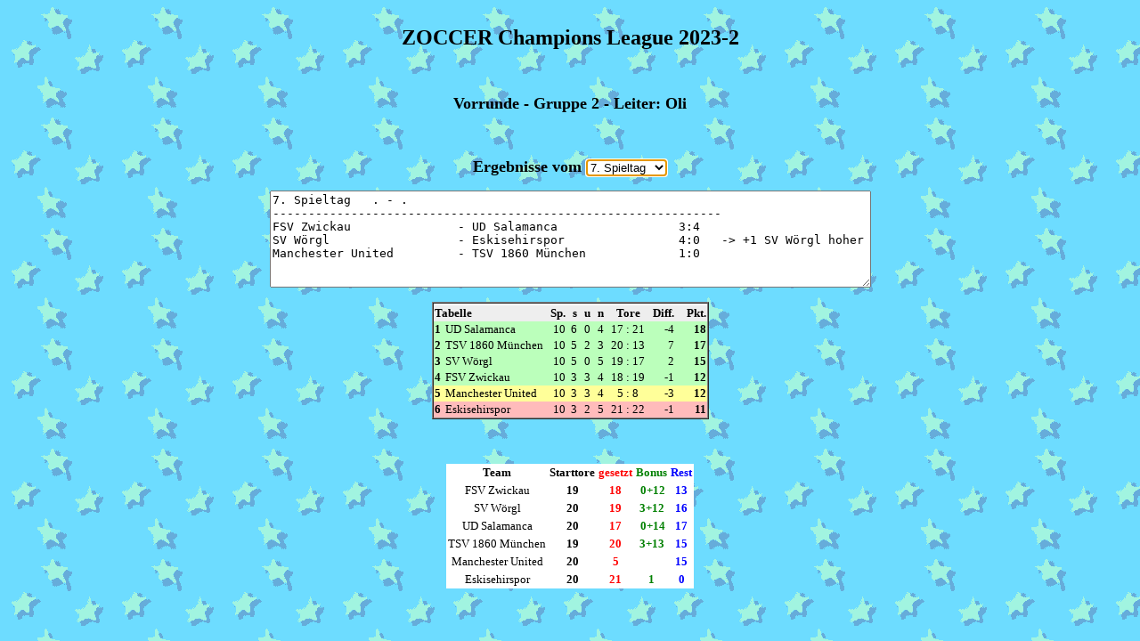

--- FILE ---
content_type: text/html
request_url: http://www.oliverkuehnle.de/zoccer/championsleague/gruppe2.htm
body_size: 17867
content:
<html>

<head>
<meta http-equiv="Content-Type"
content="text/html; charset=iso-8859-1">
<meta name="GENERATOR" content="Microsoft FrontPage 6.0">
<title>Champions League</title>
</head>

<body background="hinter.gif" onload="start()">

<p align="center"><font size="4" face="Verdana"><em><strong><br>
</strong></em></font><font size="5" face="Verdana"><b>ZOCCER Champions League 2023-2</b></font><font face="Verdana"> </font>

<p align="center">&nbsp;</p>
<p align="center"><b><font face="Verdana" size="4">Vorrunde - Gruppe 2 - Leiter:
Oli</font></b></p>
<p align="center">&nbsp;</p>
<font size="2" face="Verdana">
<SCRIPT LANGUAGE="JavaScript">
<!-- hide from old browsers
var team = new Array();
var d1 = new Array();
var d2 = new Array();
var ma1 = new Array();
var mb1 = new Array();
var ta1 = new Array();
var tb1 = new Array();
var no1 = new Array();
var ma2 = new Array();
var mb2 = new Array();
var ta2 = new Array();
var tb2 = new Array();
var no2 = new Array();
var ma3 = new Array();
var mb3 = new Array();
var ta3 = new Array();
var tb3 = new Array();
var no3 = new Array();
team[0]="---";
team[1]="FSV Zwickau"
team[2]="SV Wörgl"
team[3]="UD Salamanca"
team[4]="TSV 1860 München"
team[5]="Manchester United"
team[6]="Eskisehirspor"
d1[1]="."
d2[1]="."
ma1[1]=1
mb1[1]=2
ta1[1]=0
tb1[1]=3
no1[1]="+1 SV Wörgl hoher Sieg"
ma2[1]=5
mb2[1]=3
ta2[1]=0
tb2[1]=1
no2[1]=""
ma3[1]=6
mb3[1]=4
ta3[1]=3
tb3[1]=0
no3[1]="+1 Eskisehirspor hoher Sieg"
d1[2]="."
d2[2]="."
ma1[2]=3
mb1[2]=1
ta1[2]=1
tb1[2]=3
no1[2]=""
ma2[2]=4
mb2[2]=5
ta2[2]=0
tb2[2]=0
no2[2]=""
ma3[2]=6
mb3[2]=2
ta3[2]=3
tb3[2]=4
no3[2]=""
d1[3]="."
d2[3]="."
ma1[3]=1
mb1[3]=4
ta1[3]=0
tb1[3]=0
no1[3]=""
ma2[3]=2
mb2[3]=3
ta2[3]=0
tb2[3]=1
no2[3]=""
ma3[3]=5
mb3[3]=6
ta3[3]=0
tb3[3]=0
no3[3]=""
d1[4]="."
d2[4]="."
ma1[4]=3
mb1[4]=6
ta1[4]=4
tb1[4]=3
no1[4]=""
ma2[4]=4
mb2[4]=2
ta2[4]=4
tb2[4]=0
no2[4]="+1 TSV 1860 München hoher Sieg"
ma3[4]=5
mb3[4]=1
ta3[4]=0
tb3[4]=0
no3[4]=""
d1[5]="."
d2[5]="."
ma1[5]=1
mb1[5]=6
ta1[5]=3
tb1[5]=3
no1[5]=""
ma2[5]=2
mb2[5]=5
ta2[5]=0
tb2[5]=1
no2[5]=""
ma3[5]=3
mb3[5]=4
ta3[5]=1
tb3[5]=4
no3[5]="+1 TSV 1860 München hoher Sieg"
d1[6]="."
d2[6]="."
ma1[6]=2
mb1[6]=1
ta1[6]=4
tb1[6]=3
no1[6]=""
ma2[6]=3
mb2[6]=5
ta2[6]=1
tb2[6]=0
no2[6]=""
ma3[6]=4
mb3[6]=6
ta3[6]=4
tb3[6]=3
no3[6]=""
d1[7]="."
d2[7]="."
ma1[7]=1
mb1[7]=3
ta1[7]=3
tb1[7]=4
no1[7]=""
ma2[7]=2
mb2[7]=6
ta2[7]=4
tb2[7]=0
no2[7]="+1 SV Wörgl hoher Sieg"
ma3[7]=5
mb3[7]=4
ta3[7]=1
tb3[7]=0
no3[7]=""
d1[8]="."
d2[8]="."
ma1[8]=3
mb1[8]=2
ta1[8]=0
tb1[8]=4
no1[8]="+1 SV Wörgl hoher Sieg"
ma2[8]=4
mb2[8]=1
ta2[8]=0
tb2[8]=2
no2[8]=""
ma3[8]=6
mb3[8]=5
ta3[8]=3
tb3[8]=1
no3[8]=""
d1[9]="."
d2[9]="."
ma1[9]=1
mb1[9]=5
ta1[9]=3
tb1[9]=1
no1[9]=""
ma2[9]=2
mb2[9]=4
ta2[9]=0
tb2[9]=4
no2[9]="+1 TSV 1860 München hoher Sieg"
ma3[9]=6
mb3[9]=3
ta3[9]=0
tb3[9]=1
no3[9]=""
d1[10]="."
d2[10]="."
ma1[10]=4
mb1[10]=3
ta1[10]=4
tb1[10]=3
no1[10]=""
ma2[10]=5
mb2[10]=2
ta2[10]=1
tb2[10]=0
no2[10]=""
ma3[10]=6
mb3[10]=1
ta3[10]=3
tb3[10]=1
no3[10]=""
function links(Text,Anzahl)
 {
 x=Text.length
 if (x>25)
  {
  Text=Text.substring(1,Anzahl)
  x=Anzahl
  }
 Leer=""
 if (x>0)
  {
  x=Anzahl-x
  for(i = 1; i <= x; i++)
         {Leer=Leer+" "}
  }
 Text=Text+Leer
 return Text
 }
function torl(n)
 {
 if(n>99){return n}
 if(n==-2){return "   X"}
 if(n==-1){return "   -"}
 if(n<10){return "   "+n}
 if(n<100){return "  "+n}
 if(n<1000){return " "+n}
 }
function torr(n)
 {
 if(n>99){return n}
 if(n==-2){return "X   "}
 if(n==-1){return "-   "}
 if(n<10){return n+"   "}
 if(n<100){return n+"  "}
 if(n<1000){return n+" "}
 }
function spieltag(n)
 {
 bs=n+". Spieltag   "+d1[n]+" - "+d2[n]
 bs=bs+"\n---------------------------------------------------------------"
 bs=bs+"\n"+links(team[ma1[n]],25)+" - "+links(team[mb1[n]],25)+" "+torl(ta1[n])+":"+torr(tb1[n])
 if(no1[n]!=""){bs=bs+"-> "+no1[n]}
 bs=bs+"\n"+links(team[ma2[n]],25)+" - "+links(team[mb2[n]],25)+" "+torl(ta2[n])+":"+torr(tb2[n])
 if(no2[n]!=""){bs=bs+"-> "+no2[n]}
 bs=bs+"\n"+links(team[ma3[n]],25)+" - "+links(team[mb3[n]],25)+" "+torl(ta3[n])+":"+torr(tb3[n])
 if(no3[n]!=""){bs=bs+"-> "+no3[n]}
 document.bl.sp.value=bs
 }
function start()
 {
 if(document.bl.st[0].selected){spieltag(1)};
 if(document.bl.st[1].selected){spieltag(2)};
 if(document.bl.st[2].selected){spieltag(3)};
 if(document.bl.st[3].selected){spieltag(4)};
 if(document.bl.st[4].selected){spieltag(5)};
 if(document.bl.st[5].selected){spieltag(6)};
 if(document.bl.st[6].selected){spieltag(7)};
 if(document.bl.st[7].selected){spieltag(8)};
 if(document.bl.st[8].selected){spieltag(9)};
 if(document.bl.st[9].selected){spieltag(10)};
 }
// -->
</SCRIPT>
</HEAD>
<BODY BGCOLOR=#E8EFFF TEXT=#000000 ONLOAD="start()">
<CENTER>
<P>
<FORM NAME="bl">
<FONT SIZE=4><B>Ergebnisse vom </B></FONT>
 <SELECT NAME="st" ONCHANGE="start()" size="1">
  <OPTION>1. Spieltag
  <OPTION>2. Spieltag
  <OPTION>3. Spieltag
  <OPTION>4. Spieltag
  <OPTION>5. Spieltag
  <OPTION>6. Spieltag
  <OPTION selected>7. Spieltag
  <OPTION>8. Spieltag
  <OPTION>9. Spieltag
  <OPTION>10. Spieltag
 </SELECT>
<BR><br>
<TEXTAREA NAME="sp" ROWS="6" COLS="82" WRAP="OFF" READONLY></TEXTAREA>
</font>
</FORM>
<font face="Verdana">
<SCRIPT LANGUAGE="JavaScript">
<!-- hide from old browsers
 document.bl.st.focus()
// -->
</SCRIPT>
</font>
<P>
<TABLE BGCOLOR=#FFFFFF CELLSPACING=0 CELLPADDING=0 BORDER=1><TR><TD>
<TABLE CELLSPACING=0 CELLPADDING=1 BORDER=0 WIDTH=100%><TR><TD>
 <TR BGCOLOR=#EEEEEE>
  <TD COLSPAN=2><font face="Verdana" size="2"><B>Tabelle</B></font></TD>
  <TD ALIGN=RIGHT><font face="Verdana" size="2"><B>&nbsp;&nbsp;Sp.</B></font></TD>
  <TD ALIGN=RIGHT><font face="Verdana" size="2"><B>&nbsp;&nbsp;s</B></font></TD>
  <TD ALIGN=RIGHT><font face="Verdana" size="2"><B>&nbsp;&nbsp;u</B></font></TD>
  <TD ALIGN=RIGHT><font face="Verdana" size="2"><B>&nbsp;&nbsp;n</B></font></TD>
  <TD ALIGN=CENTER COLSPAN=3><font face="Verdana" size="2"><B>&nbsp;&nbsp;&nbsp;&nbsp;Tore&nbsp;&nbsp;&nbsp;&nbsp;</B></font></TD>
  <TD ALIGN=RIGHT><font face="Verdana" size="2"><B>Diff.</B></font></TD>
  <TD ALIGN=RIGHT><font face="Verdana" size="2"><B>&nbsp;&nbsp;&nbsp;&nbsp;Pkt.</B></font></TD>
 </TR>
 <TR BGCOLOR="#BBFFBB">
  <TD ALIGN=RIGHT><font face="Verdana" size="2"><B>1&nbsp;</B></font></TD>
  <TD style="font-family: Arial,Verdana,Helvetica">
	<font size="2" face="Verdana">UD Salamanca</font></TD>
  <TD ALIGN=RIGHT style="font-family: Arial,Verdana,Helvetica">
	<font size="2" face="Verdana">10</font></TD>
  <TD ALIGN=RIGHT style="font-family: Arial,Verdana,Helvetica">
	<font size="2" face="Verdana">6</font></TD>
  <TD ALIGN=RIGHT style="font-family: Arial,Verdana,Helvetica">
	<font size="2" face="Verdana">0</font></TD>
  <TD ALIGN=RIGHT style="font-family: Arial,Verdana,Helvetica">
	<font size="2" face="Verdana">4</font></TD>
  <TD ALIGN=RIGHT style="font-family: Arial,Verdana,Helvetica">
	<font size="2" face="Verdana">17</font></TD>
  <TD ALIGN=CENTER style="font-family: Arial,Verdana,Helvetica">
	<font size="2" face="Verdana">:</font></TD>
  <TD style="font-family: Arial,Verdana,Helvetica">
	<font size="2" face="Verdana">21</font></TD>
  <TD ALIGN=RIGHT style="font-family: Arial,Verdana,Helvetica">
	<font size="2" face="Verdana">-4</font></TD>
  <TD ALIGN=RIGHT style="font-family: Arial,Verdana,Helvetica">
	<B style="font-family: Verdana"><font size="2">18</font></B></TD>
 </TR>
 <TR BGCOLOR="#BBFFBB">
  <TD ALIGN=RIGHT><font face="Verdana" size="2"><B>2&nbsp;</B></font></TD>
  <TD style="font-family: Arial,Verdana,Helvetica">
	<font size="2" face="Verdana">TSV 1860 M&uuml;nchen</font></TD>
  <TD ALIGN=RIGHT style="font-family: Arial,Verdana,Helvetica">
	<font size="2" face="Verdana">10</font></TD>
  <TD ALIGN=RIGHT style="font-family: Arial,Verdana,Helvetica">
	<font size="2" face="Verdana">5</font></TD>
  <TD ALIGN=RIGHT style="font-family: Arial,Verdana,Helvetica">
	<font size="2" face="Verdana">2</font></TD>
  <TD ALIGN=RIGHT style="font-family: Arial,Verdana,Helvetica">
	<font size="2" face="Verdana">3</font></TD>
  <TD ALIGN=RIGHT style="font-family: Arial,Verdana,Helvetica">
	<font size="2" face="Verdana">20</font></TD>
  <TD ALIGN=CENTER style="font-family: Arial,Verdana,Helvetica">
	<font size="2" face="Verdana">:</font></TD>
  <TD style="font-family: Arial,Verdana,Helvetica">
	<font size="2" face="Verdana">13</font></TD>
  <TD ALIGN=RIGHT style="font-family: Arial,Verdana,Helvetica">
	<font size="2" face="Verdana">7</font></TD>
  <TD ALIGN=RIGHT style="font-family: Arial,Verdana,Helvetica">
	<B style="font-family: Verdana"><font size="2">17</font></B></TD>
 </TR>
 <TR BGCOLOR="#BBFFBB">
  <TD ALIGN=RIGHT><font face="Verdana" size="2"><B>3&nbsp;</B></font></TD>
  <TD style="font-family: Arial,Verdana,Helvetica">
	<font size="2" face="Verdana">SV W&ouml;rgl</font></TD>
  <TD ALIGN=RIGHT style="font-family: Arial,Verdana,Helvetica">
	<font size="2" face="Verdana">10</font></TD>
  <TD ALIGN=RIGHT style="font-family: Arial,Verdana,Helvetica">
	<font size="2" face="Verdana">5</font></TD>
  <TD ALIGN=RIGHT style="font-family: Arial,Verdana,Helvetica">
	<font size="2" face="Verdana">0</font></TD>
  <TD ALIGN=RIGHT style="font-family: Arial,Verdana,Helvetica">
	<font size="2" face="Verdana">5</font></TD>
  <TD ALIGN=RIGHT style="font-family: Arial,Verdana,Helvetica">
	<font size="2" face="Verdana">19</font></TD>
  <TD ALIGN=CENTER style="font-family: Arial,Verdana,Helvetica">
	<font size="2" face="Verdana">:</font></TD>
  <TD style="font-family: Arial,Verdana,Helvetica">
	<font size="2" face="Verdana">17</font></TD>
  <TD ALIGN=RIGHT style="font-family: Arial,Verdana,Helvetica">
	<font size="2" face="Verdana">2</font></TD>
  <TD ALIGN=RIGHT style="font-family: Arial,Verdana,Helvetica">
	<B style="font-family: Verdana"><font size="2">15</font></B></TD>
 </TR>
 <TR BGCOLOR="#FFBBBB">
  <TD ALIGN=RIGHT bgcolor="#BBFFBB"><font face="Verdana" size="2"><B>4&nbsp;</B></font></TD>
  <TD style="font-family: Arial,Verdana,Helvetica" bgcolor="#BBFFBB">
	<font size="2" face="Verdana">FSV Zwickau</font></TD>
  <TD ALIGN=RIGHT style="font-family: Arial,Verdana,Helvetica" bgcolor="#BBFFBB">
	<font size="2" face="Verdana">10</font></TD>
  <TD ALIGN=RIGHT style="font-family: Arial,Verdana,Helvetica" bgcolor="#BBFFBB">
	<font size="2" face="Verdana">3</font></TD>
  <TD ALIGN=RIGHT style="font-family: Arial,Verdana,Helvetica" bgcolor="#BBFFBB">
	<font size="2" face="Verdana">3</font></TD>
  <TD ALIGN=RIGHT style="font-family: Arial,Verdana,Helvetica" bgcolor="#BBFFBB">
	<font size="2" face="Verdana">4</font></TD>
  <TD ALIGN=RIGHT style="font-family: Arial,Verdana,Helvetica" bgcolor="#BBFFBB">
	<font size="2" face="Verdana">18</font></TD>
  <TD ALIGN=CENTER style="font-family: Arial,Verdana,Helvetica" bgcolor="#BBFFBB">
	<font size="2" face="Verdana">:</font></TD>
  <TD style="font-family: Arial,Verdana,Helvetica" bgcolor="#BBFFBB">
	<font size="2" face="Verdana">19</font></TD>
  <TD ALIGN=RIGHT style="font-family: Arial,Verdana,Helvetica" bgcolor="#BBFFBB">
	<font size="2" face="Verdana">-1</font></TD>
  <TD ALIGN=RIGHT style="font-family: Arial,Verdana,Helvetica" bgcolor="#BBFFBB">
	<B style="font-family: Verdana"><font size="2">12</font></B></TD>
 </TR>
 	<tr>
  <TD ALIGN=RIGHT bgcolor="#FFFF99"><font face="Verdana" size="2"><B>5&nbsp;</B></font></TD>
  <TD style="font-family: Arial,Verdana,Helvetica" bgcolor="#FFFF99">
	<font size="2" face="Verdana">Manchester United</font></TD>
  <TD ALIGN=RIGHT style="font-family: Arial,Verdana,Helvetica" bgcolor="#FFFF99">
	<font size="2" face="Verdana">10</font></TD>
  <TD ALIGN=RIGHT style="font-family: Arial,Verdana,Helvetica" bgcolor="#FFFF99">
	<font size="2" face="Verdana">3</font></TD>
  <TD ALIGN=RIGHT style="font-family: Arial,Verdana,Helvetica" bgcolor="#FFFF99">
	<font size="2" face="Verdana">3</font></TD>
  <TD ALIGN=RIGHT style="font-family: Arial,Verdana,Helvetica" bgcolor="#FFFF99">
	<font size="2" face="Verdana">4</font></TD>
  <TD ALIGN=RIGHT style="font-family: Arial,Verdana,Helvetica" bgcolor="#FFFF99">
	<font size="2" face="Verdana">5</font></TD>
  <TD ALIGN=CENTER style="font-family: Arial,Verdana,Helvetica" bgcolor="#FFFF99">
	<font size="2" face="Verdana">:</font></TD>
  <TD style="font-family: Arial,Verdana,Helvetica" bgcolor="#FFFF99">
	<font size="2" face="Verdana">8</font></TD>
  <TD ALIGN=RIGHT style="font-family: Arial,Verdana,Helvetica" bgcolor="#FFFF99">
	<font size="2" face="Verdana">-3</font></TD>
  <TD ALIGN=RIGHT style="font-family: Arial,Verdana,Helvetica" bgcolor="#FFFF99">
	<B style="font-family: Verdana"><font size="2">12</font></B></TD>
 	</tr>
 <TR BGCOLOR="#FFBBBB">
  <TD ALIGN=RIGHT><font face="Verdana" size="2"><B>6&nbsp;</B></font></TD>
  <TD style="font-family: Arial,Verdana,Helvetica">
	<font size="2" face="Verdana">Eskisehirspor</font></TD>
  <TD ALIGN=RIGHT style="font-family: Arial,Verdana,Helvetica">
	<font size="2" face="Verdana">10</font></TD>
  <TD ALIGN=RIGHT style="font-family: Arial,Verdana,Helvetica">
	<font size="2" face="Verdana">3</font></TD>
  <TD ALIGN=RIGHT style="font-family: Arial,Verdana,Helvetica">
	<font size="2" face="Verdana">2</font></TD>
  <TD ALIGN=RIGHT style="font-family: Arial,Verdana,Helvetica">
	<font size="2" face="Verdana">5</font></TD>
  <TD ALIGN=RIGHT style="font-family: Arial,Verdana,Helvetica">
	<font size="2" face="Verdana">21</font></TD>
  <TD ALIGN=CENTER style="font-family: Arial,Verdana,Helvetica">
	<font size="2" face="Verdana">:</font></TD>
  <TD style="font-family: Arial,Verdana,Helvetica">
	<font size="2" face="Verdana">22</font></TD>
  <TD ALIGN=RIGHT style="font-family: Arial,Verdana,Helvetica">
	<font size="2" face="Verdana">-1</font></TD>
  <TD ALIGN=RIGHT style="font-family: Arial,Verdana,Helvetica">
	<B style="font-family: Verdana"><font size="2">11</font></B></TD>
 </TR>
 </TABLE>
</TD></TR></TABLE>
<p>&nbsp;</p>
<div align="center"><center>

<table border="0" cellpadding="2" cellspacing="0"
bgcolor="#FFFFFF">
    <tr>
        <td align="center" bgcolor="#FFFFFF"><font size="2"
        face="Verdana"><strong>Team</strong></font></td>
        <td align="center"><font size="2" face="Verdana"><strong>Starttore
        </strong></font></td>
        <td align="center"><font color="#FF0000" size="2"
        face="Verdana"><strong>gesetzt </strong></font></td>
        <td align="center"><font color="#008000" size="2"
        face="Verdana"><strong>Bonus </strong></font></td>
        <td align="center"><font color="#0000FF" size="2"
        face="Verdana"><strong>Rest</strong></font></td>
    </tr>
    <tr>
        <td align="center" bgcolor="#FFFFFF"><font face="Verdana" size="2">FSV 
		Zwickau</font></td>
        <td align="center"><strong><font face="Verdana" size="2">19</font></strong></td>
        <td align="center"><strong>
		<font face="Verdana" size="2" color="#FF0000">18</font></strong></td>
        <td align="center"><font color="#008000" size="2"
        face="Verdana"><strong>&nbsp;0+12</strong></font></td>
        <td align="center"><strong>
		<font face="Verdana" size="2" color="#0000FF">13</font></strong></td>
    </tr>
    <tr>
        <td align="center" bgcolor="#FFFFFF"><font face="Verdana" size="2">SV 
		Wörgl</font></td>
        <td align="center"><strong><font face="Verdana" size="2">20</font></strong></td>
        <td align="center"><strong>
		<font face="Verdana" size="2" color="#FF0000">19</font></strong></td>
        <td align="center"><strong>
		<font face="Verdana" size="2" color="#008000">3+12</font></strong></td>
        <td align="center"><strong>
		<font face="Verdana" size="2" color="#0000FF">16</font></strong></td>
    </tr>
    <tr>
        <td align="center" bgcolor="#FFFFFF"><font face="Verdana" size="2">UD 
		Salamanca</font></td>
        <td align="center"><strong><font face="Verdana" size="2">20</font></strong></td>
        <td align="center"><strong>
		<font face="Verdana" size="2" color="#FF0000">17</font></strong></td>
        <td align="center"><font color="#008000" size="2"
        face="Verdana"><strong>&nbsp;0+14</strong></font></td>
        <td align="center"><strong>
		<font face="Verdana" size="2" color="#0000FF">17</font></strong></td>
    </tr>
    <tr>
        <td align="center" bgcolor="#FFFFFF"><font face="Verdana" size="2">TSV 
		1860 München</font></td>
        <td align="center"><strong><font face="Verdana" size="2">19</font></strong></td>
        <td align="center"><strong>
		<font face="Verdana" size="2" color="#FF0000">20</font></strong></td>
        <td align="center"><strong>
		<font face="Verdana" size="2" color="#008000">3+13</font></strong></td>
        <td align="center"><strong>
		<font face="Verdana" size="2" color="#0000FF">15</font></strong></td>
    </tr>
    <tr>
        <td align="center" bgcolor="#FFFFFF"><font face="Verdana" size="2">
		Manchester United</font></td>
        <td align="center"><strong><font face="Verdana" size="2">20</font></strong></td>
        <td align="center"><strong>
		<font face="Verdana" size="2" color="#FF0000">5</font></strong></td>
        <td align="center"><font color="#008000" size="2"
        face="Verdana"><strong>&nbsp;</strong></font></td>
        <td align="center"><strong>
		<font face="Verdana" size="2" color="#0000FF">15</font></strong></td>
    </tr>
    <tr>
        <td align="center" bgcolor="#FFFFFF"><font face="Verdana" size="2">
		Eskisehirspor</font></td>
        <td align="center"><strong><font face="Verdana" size="2">20</font></strong></td>
        <td align="center"><strong>
		<font face="Verdana" size="2" color="#FF0000">21</font></strong></td>
        <td align="center"><strong>
		<font face="Verdana" size="2" color="#008000">1</font></strong></td>
        <td align="center"><strong>
		<font face="Verdana" size="2" color="#0000FF">0</font></strong></td>
    </tr>
    </table>
</center></div>
</body>
</html>